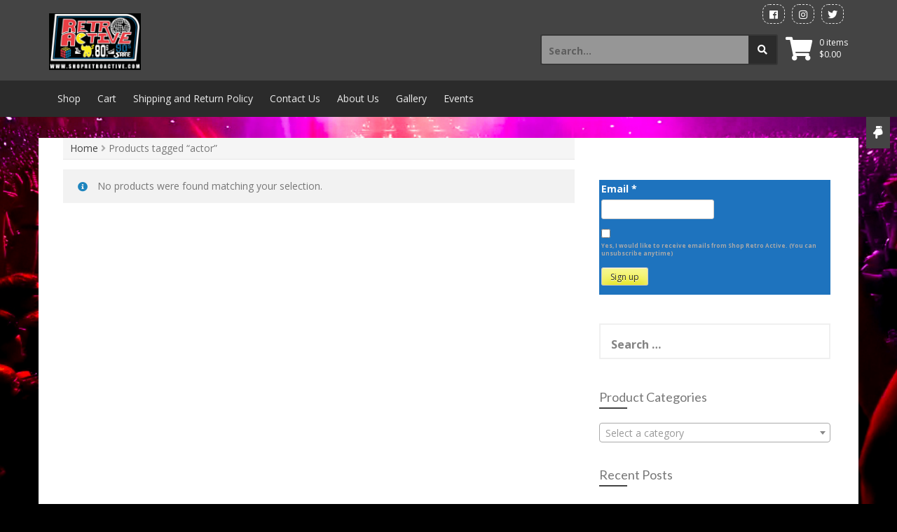

--- FILE ---
content_type: text/html; charset=UTF-8
request_url: https://shopretroactive.com/product-tag/actor/
body_size: 12698
content:
<!DOCTYPE html>
<html lang="en-US">
<head>
    <meta charset="UTF-8">
    <meta name="viewport" content="width=device-width, initial-scale=1">
    <link rel="profile" href="https://gmpg.org/xfn/11">
    <link rel="pingback" href="https://shopretroactive.com/xmlrpc.php">

    <title>actor &#8211; Shop Retro Active</title>
<meta name='robots' content='max-image-preview:large' />
	<style>img:is([sizes="auto" i], [sizes^="auto," i]) { contain-intrinsic-size: 3000px 1500px }</style>
	<link rel='dns-prefetch' href='//collect.commerce.godaddy.com' />
<link rel='dns-prefetch' href='//fonts.googleapis.com' />
<link rel="alternate" type="application/rss+xml" title="Shop Retro Active &raquo; Feed" href="https://shopretroactive.com/feed/" />
<link rel="alternate" type="application/rss+xml" title="Shop Retro Active &raquo; Comments Feed" href="https://shopretroactive.com/comments/feed/" />
<link rel="alternate" type="text/calendar" title="Shop Retro Active &raquo; iCal Feed" href="https://shopretroactive.com/events/?ical=1" />
<link rel="alternate" type="application/rss+xml" title="Shop Retro Active &raquo; actor Tag Feed" href="https://shopretroactive.com/product-tag/actor/feed/" />
		<style>
			.lazyload,
			.lazyloading {
				max-width: 100%;
			}
		</style>
		<link rel='stylesheet' id='stripe-main-styles-css' href='https://shopretroactive.com/wp-content/mu-plugins/vendor/godaddy/mwc-core/assets/css/stripe-settings.css' type='text/css' media='all' />
<link rel='stylesheet' id='godaddy-payments-payinperson-main-styles-css' href='https://shopretroactive.com/wp-content/mu-plugins/vendor/godaddy/mwc-core/assets/css/pay-in-person-method.css' type='text/css' media='all' />
<link rel='stylesheet' id='wp-block-library-css' href='https://shopretroactive.com/wp-includes/css/dist/block-library/style.min.css?ver=6.8.3' type='text/css' media='all' />
<style id='classic-theme-styles-inline-css' type='text/css'>
/*! This file is auto-generated */
.wp-block-button__link{color:#fff;background-color:#32373c;border-radius:9999px;box-shadow:none;text-decoration:none;padding:calc(.667em + 2px) calc(1.333em + 2px);font-size:1.125em}.wp-block-file__button{background:#32373c;color:#fff;text-decoration:none}
</style>
<link rel='stylesheet' id='awb-css' href='https://shopretroactive.com/wp-content/plugins/advanced-backgrounds/assets/awb/awb.min.css?ver=1.12.8' type='text/css' media='all' />
<style id='global-styles-inline-css' type='text/css'>
:root{--wp--preset--aspect-ratio--square: 1;--wp--preset--aspect-ratio--4-3: 4/3;--wp--preset--aspect-ratio--3-4: 3/4;--wp--preset--aspect-ratio--3-2: 3/2;--wp--preset--aspect-ratio--2-3: 2/3;--wp--preset--aspect-ratio--16-9: 16/9;--wp--preset--aspect-ratio--9-16: 9/16;--wp--preset--color--black: #000000;--wp--preset--color--cyan-bluish-gray: #abb8c3;--wp--preset--color--white: #ffffff;--wp--preset--color--pale-pink: #f78da7;--wp--preset--color--vivid-red: #cf2e2e;--wp--preset--color--luminous-vivid-orange: #ff6900;--wp--preset--color--luminous-vivid-amber: #fcb900;--wp--preset--color--light-green-cyan: #7bdcb5;--wp--preset--color--vivid-green-cyan: #00d084;--wp--preset--color--pale-cyan-blue: #8ed1fc;--wp--preset--color--vivid-cyan-blue: #0693e3;--wp--preset--color--vivid-purple: #9b51e0;--wp--preset--gradient--vivid-cyan-blue-to-vivid-purple: linear-gradient(135deg,rgba(6,147,227,1) 0%,rgb(155,81,224) 100%);--wp--preset--gradient--light-green-cyan-to-vivid-green-cyan: linear-gradient(135deg,rgb(122,220,180) 0%,rgb(0,208,130) 100%);--wp--preset--gradient--luminous-vivid-amber-to-luminous-vivid-orange: linear-gradient(135deg,rgba(252,185,0,1) 0%,rgba(255,105,0,1) 100%);--wp--preset--gradient--luminous-vivid-orange-to-vivid-red: linear-gradient(135deg,rgba(255,105,0,1) 0%,rgb(207,46,46) 100%);--wp--preset--gradient--very-light-gray-to-cyan-bluish-gray: linear-gradient(135deg,rgb(238,238,238) 0%,rgb(169,184,195) 100%);--wp--preset--gradient--cool-to-warm-spectrum: linear-gradient(135deg,rgb(74,234,220) 0%,rgb(151,120,209) 20%,rgb(207,42,186) 40%,rgb(238,44,130) 60%,rgb(251,105,98) 80%,rgb(254,248,76) 100%);--wp--preset--gradient--blush-light-purple: linear-gradient(135deg,rgb(255,206,236) 0%,rgb(152,150,240) 100%);--wp--preset--gradient--blush-bordeaux: linear-gradient(135deg,rgb(254,205,165) 0%,rgb(254,45,45) 50%,rgb(107,0,62) 100%);--wp--preset--gradient--luminous-dusk: linear-gradient(135deg,rgb(255,203,112) 0%,rgb(199,81,192) 50%,rgb(65,88,208) 100%);--wp--preset--gradient--pale-ocean: linear-gradient(135deg,rgb(255,245,203) 0%,rgb(182,227,212) 50%,rgb(51,167,181) 100%);--wp--preset--gradient--electric-grass: linear-gradient(135deg,rgb(202,248,128) 0%,rgb(113,206,126) 100%);--wp--preset--gradient--midnight: linear-gradient(135deg,rgb(2,3,129) 0%,rgb(40,116,252) 100%);--wp--preset--font-size--small: 13px;--wp--preset--font-size--medium: 20px;--wp--preset--font-size--large: 36px;--wp--preset--font-size--x-large: 42px;--wp--preset--spacing--20: 0.44rem;--wp--preset--spacing--30: 0.67rem;--wp--preset--spacing--40: 1rem;--wp--preset--spacing--50: 1.5rem;--wp--preset--spacing--60: 2.25rem;--wp--preset--spacing--70: 3.38rem;--wp--preset--spacing--80: 5.06rem;--wp--preset--shadow--natural: 6px 6px 9px rgba(0, 0, 0, 0.2);--wp--preset--shadow--deep: 12px 12px 50px rgba(0, 0, 0, 0.4);--wp--preset--shadow--sharp: 6px 6px 0px rgba(0, 0, 0, 0.2);--wp--preset--shadow--outlined: 6px 6px 0px -3px rgba(255, 255, 255, 1), 6px 6px rgba(0, 0, 0, 1);--wp--preset--shadow--crisp: 6px 6px 0px rgba(0, 0, 0, 1);}:where(.is-layout-flex){gap: 0.5em;}:where(.is-layout-grid){gap: 0.5em;}body .is-layout-flex{display: flex;}.is-layout-flex{flex-wrap: wrap;align-items: center;}.is-layout-flex > :is(*, div){margin: 0;}body .is-layout-grid{display: grid;}.is-layout-grid > :is(*, div){margin: 0;}:where(.wp-block-columns.is-layout-flex){gap: 2em;}:where(.wp-block-columns.is-layout-grid){gap: 2em;}:where(.wp-block-post-template.is-layout-flex){gap: 1.25em;}:where(.wp-block-post-template.is-layout-grid){gap: 1.25em;}.has-black-color{color: var(--wp--preset--color--black) !important;}.has-cyan-bluish-gray-color{color: var(--wp--preset--color--cyan-bluish-gray) !important;}.has-white-color{color: var(--wp--preset--color--white) !important;}.has-pale-pink-color{color: var(--wp--preset--color--pale-pink) !important;}.has-vivid-red-color{color: var(--wp--preset--color--vivid-red) !important;}.has-luminous-vivid-orange-color{color: var(--wp--preset--color--luminous-vivid-orange) !important;}.has-luminous-vivid-amber-color{color: var(--wp--preset--color--luminous-vivid-amber) !important;}.has-light-green-cyan-color{color: var(--wp--preset--color--light-green-cyan) !important;}.has-vivid-green-cyan-color{color: var(--wp--preset--color--vivid-green-cyan) !important;}.has-pale-cyan-blue-color{color: var(--wp--preset--color--pale-cyan-blue) !important;}.has-vivid-cyan-blue-color{color: var(--wp--preset--color--vivid-cyan-blue) !important;}.has-vivid-purple-color{color: var(--wp--preset--color--vivid-purple) !important;}.has-black-background-color{background-color: var(--wp--preset--color--black) !important;}.has-cyan-bluish-gray-background-color{background-color: var(--wp--preset--color--cyan-bluish-gray) !important;}.has-white-background-color{background-color: var(--wp--preset--color--white) !important;}.has-pale-pink-background-color{background-color: var(--wp--preset--color--pale-pink) !important;}.has-vivid-red-background-color{background-color: var(--wp--preset--color--vivid-red) !important;}.has-luminous-vivid-orange-background-color{background-color: var(--wp--preset--color--luminous-vivid-orange) !important;}.has-luminous-vivid-amber-background-color{background-color: var(--wp--preset--color--luminous-vivid-amber) !important;}.has-light-green-cyan-background-color{background-color: var(--wp--preset--color--light-green-cyan) !important;}.has-vivid-green-cyan-background-color{background-color: var(--wp--preset--color--vivid-green-cyan) !important;}.has-pale-cyan-blue-background-color{background-color: var(--wp--preset--color--pale-cyan-blue) !important;}.has-vivid-cyan-blue-background-color{background-color: var(--wp--preset--color--vivid-cyan-blue) !important;}.has-vivid-purple-background-color{background-color: var(--wp--preset--color--vivid-purple) !important;}.has-black-border-color{border-color: var(--wp--preset--color--black) !important;}.has-cyan-bluish-gray-border-color{border-color: var(--wp--preset--color--cyan-bluish-gray) !important;}.has-white-border-color{border-color: var(--wp--preset--color--white) !important;}.has-pale-pink-border-color{border-color: var(--wp--preset--color--pale-pink) !important;}.has-vivid-red-border-color{border-color: var(--wp--preset--color--vivid-red) !important;}.has-luminous-vivid-orange-border-color{border-color: var(--wp--preset--color--luminous-vivid-orange) !important;}.has-luminous-vivid-amber-border-color{border-color: var(--wp--preset--color--luminous-vivid-amber) !important;}.has-light-green-cyan-border-color{border-color: var(--wp--preset--color--light-green-cyan) !important;}.has-vivid-green-cyan-border-color{border-color: var(--wp--preset--color--vivid-green-cyan) !important;}.has-pale-cyan-blue-border-color{border-color: var(--wp--preset--color--pale-cyan-blue) !important;}.has-vivid-cyan-blue-border-color{border-color: var(--wp--preset--color--vivid-cyan-blue) !important;}.has-vivid-purple-border-color{border-color: var(--wp--preset--color--vivid-purple) !important;}.has-vivid-cyan-blue-to-vivid-purple-gradient-background{background: var(--wp--preset--gradient--vivid-cyan-blue-to-vivid-purple) !important;}.has-light-green-cyan-to-vivid-green-cyan-gradient-background{background: var(--wp--preset--gradient--light-green-cyan-to-vivid-green-cyan) !important;}.has-luminous-vivid-amber-to-luminous-vivid-orange-gradient-background{background: var(--wp--preset--gradient--luminous-vivid-amber-to-luminous-vivid-orange) !important;}.has-luminous-vivid-orange-to-vivid-red-gradient-background{background: var(--wp--preset--gradient--luminous-vivid-orange-to-vivid-red) !important;}.has-very-light-gray-to-cyan-bluish-gray-gradient-background{background: var(--wp--preset--gradient--very-light-gray-to-cyan-bluish-gray) !important;}.has-cool-to-warm-spectrum-gradient-background{background: var(--wp--preset--gradient--cool-to-warm-spectrum) !important;}.has-blush-light-purple-gradient-background{background: var(--wp--preset--gradient--blush-light-purple) !important;}.has-blush-bordeaux-gradient-background{background: var(--wp--preset--gradient--blush-bordeaux) !important;}.has-luminous-dusk-gradient-background{background: var(--wp--preset--gradient--luminous-dusk) !important;}.has-pale-ocean-gradient-background{background: var(--wp--preset--gradient--pale-ocean) !important;}.has-electric-grass-gradient-background{background: var(--wp--preset--gradient--electric-grass) !important;}.has-midnight-gradient-background{background: var(--wp--preset--gradient--midnight) !important;}.has-small-font-size{font-size: var(--wp--preset--font-size--small) !important;}.has-medium-font-size{font-size: var(--wp--preset--font-size--medium) !important;}.has-large-font-size{font-size: var(--wp--preset--font-size--large) !important;}.has-x-large-font-size{font-size: var(--wp--preset--font-size--x-large) !important;}
:where(.wp-block-post-template.is-layout-flex){gap: 1.25em;}:where(.wp-block-post-template.is-layout-grid){gap: 1.25em;}
:where(.wp-block-columns.is-layout-flex){gap: 2em;}:where(.wp-block-columns.is-layout-grid){gap: 2em;}
:root :where(.wp-block-pullquote){font-size: 1.5em;line-height: 1.6;}
</style>
<link rel='stylesheet' id='ctct_form_styles-css' href='https://shopretroactive.com/wp-content/plugins/constant-contact-forms/assets/css/style.css?ver=2.16.0' type='text/css' media='all' />
<link rel='stylesheet' id='contact-form-7-css' href='https://shopretroactive.com/wp-content/plugins/contact-form-7/includes/css/styles.css?ver=6.1.4' type='text/css' media='all' />
<link rel='stylesheet' id='woocommerce-layout-css' href='https://shopretroactive.com/wp-content/plugins/woocommerce/assets/css/woocommerce-layout.css?ver=10.4.3' type='text/css' media='all' />
<link rel='stylesheet' id='woocommerce-smallscreen-css' href='https://shopretroactive.com/wp-content/plugins/woocommerce/assets/css/woocommerce-smallscreen.css?ver=10.4.3' type='text/css' media='only screen and (max-width: 768px)' />
<style id='woocommerce-inline-inline-css' type='text/css'>
.woocommerce form .form-row .required { visibility: visible; }
</style>
<link rel='stylesheet' id='wp-components-css' href='https://shopretroactive.com/wp-includes/css/dist/components/style.min.css?ver=6.8.3' type='text/css' media='all' />
<link rel='stylesheet' id='godaddy-styles-css' href='https://shopretroactive.com/wp-content/mu-plugins/vendor/wpex/godaddy-launch/includes/Dependencies/GoDaddy/Styles/build/latest.css?ver=2.0.2' type='text/css' media='all' />
<link rel='stylesheet' id='store-style-css' href='https://shopretroactive.com/wp-content/themes/store/style.css?ver=6.8.3' type='text/css' media='all' />
<link rel='stylesheet' id='store-title-font-css' href='//fonts.googleapis.com/css?family=Lato%3A100%2C300%2C400%2C700&#038;ver=6.8.3' type='text/css' media='all' />
<link rel='stylesheet' id='store-body-font-css' href='//fonts.googleapis.com/css?family=Open+Sans%3A100%2C300%2C400%2C700&#038;ver=6.8.3' type='text/css' media='all' />
<link rel='stylesheet' id='store-fontawesome-style-css' href='https://shopretroactive.com/wp-content/themes/store/assets/font-awesome/css/fontawesome-all.min.css?ver=6.8.3' type='text/css' media='all' />
<link rel='stylesheet' id='store-bootstrap-style-css' href='https://shopretroactive.com/wp-content/themes/store/assets/bootstrap/css/bootstrap.min.css?ver=6.8.3' type='text/css' media='all' />
<link rel='stylesheet' id='store-hover-style-css' href='https://shopretroactive.com/wp-content/themes/store/assets/css/hover.min.css?ver=6.8.3' type='text/css' media='all' />
<link rel='stylesheet' id='store-slicknav-css' href='https://shopretroactive.com/wp-content/themes/store/assets/css/slicknav.css?ver=6.8.3' type='text/css' media='all' />
<link rel='stylesheet' id='store-swiperslider-style-css' href='https://shopretroactive.com/wp-content/themes/store/assets/css/swiper.min.css?ver=6.8.3' type='text/css' media='all' />
<link rel='stylesheet' id='store-main-theme-style-css' href='https://shopretroactive.com/wp-content/themes/store/assets/theme-styles/css/grayscale.css' type='text/css' media='all' />
<link rel='stylesheet' id='mwc-payments-payment-form-css' href='https://shopretroactive.com/wp-content/mu-plugins/vendor/godaddy/mwc-core/assets/css/payment-form.css' type='text/css' media='all' />
<script type="text/javascript" src="https://shopretroactive.com/wp-includes/js/jquery/jquery.min.js?ver=3.7.1" id="jquery-core-js"></script>
<script type="text/javascript" src="https://shopretroactive.com/wp-includes/js/jquery/jquery-migrate.min.js?ver=3.4.1" id="jquery-migrate-js"></script>
<script type="text/javascript" src="https://shopretroactive.com/wp-content/plugins/woocommerce/assets/js/jquery-blockui/jquery.blockUI.min.js?ver=2.7.0-wc.10.4.3" id="wc-jquery-blockui-js" defer="defer" data-wp-strategy="defer"></script>
<script type="text/javascript" id="wc-add-to-cart-js-extra">
/* <![CDATA[ */
var wc_add_to_cart_params = {"ajax_url":"\/wp-admin\/admin-ajax.php","wc_ajax_url":"\/?wc-ajax=%%endpoint%%","i18n_view_cart":"View cart","cart_url":"https:\/\/shopretroactive.com\/cart\/","is_cart":"","cart_redirect_after_add":"no"};
/* ]]> */
</script>
<script type="text/javascript" src="https://shopretroactive.com/wp-content/plugins/woocommerce/assets/js/frontend/add-to-cart.min.js?ver=10.4.3" id="wc-add-to-cart-js" defer="defer" data-wp-strategy="defer"></script>
<script type="text/javascript" src="https://shopretroactive.com/wp-content/plugins/woocommerce/assets/js/js-cookie/js.cookie.min.js?ver=2.1.4-wc.10.4.3" id="wc-js-cookie-js" defer="defer" data-wp-strategy="defer"></script>
<script type="text/javascript" id="woocommerce-js-extra">
/* <![CDATA[ */
var woocommerce_params = {"ajax_url":"\/wp-admin\/admin-ajax.php","wc_ajax_url":"\/?wc-ajax=%%endpoint%%","i18n_password_show":"Show password","i18n_password_hide":"Hide password"};
/* ]]> */
</script>
<script type="text/javascript" src="https://shopretroactive.com/wp-content/plugins/woocommerce/assets/js/frontend/woocommerce.min.js?ver=10.4.3" id="woocommerce-js" defer="defer" data-wp-strategy="defer"></script>
<script type="text/javascript" src="https://shopretroactive.com/wp-content/themes/store/js/external.js?ver=20120206" id="store-externaljs-js"></script>
<script type="text/javascript" src="https://shopretroactive.com/wp-content/themes/store/js/custom.js?ver=6.8.3" id="store-custom-js-js"></script>
<script type="text/javascript" src="https://collect.commerce.godaddy.com/sdk.js" id="poynt-collect-sdk-js"></script>
<script type="text/javascript" id="mwc-payments-poynt-payment-form-js-extra">
/* <![CDATA[ */
var poyntPaymentFormI18n = {"errorMessages":{"genericError":"An error occurred, please try again or try an alternate form of payment.","missingCardDetails":"Missing card details.","missingBillingDetails":"Missing billing details."}};
/* ]]> */
</script>
<script type="text/javascript" src="https://shopretroactive.com/wp-content/mu-plugins/vendor/godaddy/mwc-core/assets/js/payments/frontend/poynt.js" id="mwc-payments-poynt-payment-form-js"></script>
<link rel="https://api.w.org/" href="https://shopretroactive.com/wp-json/" /><link rel="alternate" title="JSON" type="application/json" href="https://shopretroactive.com/wp-json/wp/v2/product_tag/5875" /><link rel="EditURI" type="application/rsd+xml" title="RSD" href="https://shopretroactive.com/xmlrpc.php?rsd" />
<meta name="generator" content="WordPress 6.8.3" />
<meta name="generator" content="WooCommerce 10.4.3" />
<!-- Facebook Pixel Code -->
<script>
  !function(f,b,e,v,n,t,s)
  {if(f.fbq)return;n=f.fbq=function(){n.callMethod?
  n.callMethod.apply(n,arguments):n.queue.push(arguments)};
  if(!f._fbq)f._fbq=n;n.push=n;n.loaded=!0;n.version='2.0';
  n.queue=[];t=b.createElement(e);t.async=!0;
  t.src=v;s=b.getElementsByTagName(e)[0];
  s.parentNode.insertBefore(t,s)}(window, document,'script',
  'https://connect.facebook.net/en_US/fbevents.js');
  fbq('init', '583835832325336');
  fbq('track', 'PageView');
</script>
<noscript><img height="1" width="1" style="display:none"
  src="https://www.facebook.com/tr?id=583835832325336&ev=PageView&noscript=1"
/></noscript>
<!-- End Facebook Pixel Code --><script type="text/javascript">
(function(url){
	if(/(?:Chrome\/26\.0\.1410\.63 Safari\/537\.31|WordfenceTestMonBot)/.test(navigator.userAgent)){ return; }
	var addEvent = function(evt, handler) {
		if (window.addEventListener) {
			document.addEventListener(evt, handler, false);
		} else if (window.attachEvent) {
			document.attachEvent('on' + evt, handler);
		}
	};
	var removeEvent = function(evt, handler) {
		if (window.removeEventListener) {
			document.removeEventListener(evt, handler, false);
		} else if (window.detachEvent) {
			document.detachEvent('on' + evt, handler);
		}
	};
	var evts = 'contextmenu dblclick drag dragend dragenter dragleave dragover dragstart drop keydown keypress keyup mousedown mousemove mouseout mouseover mouseup mousewheel scroll'.split(' ');
	var logHuman = function() {
		if (window.wfLogHumanRan) { return; }
		window.wfLogHumanRan = true;
		var wfscr = document.createElement('script');
		wfscr.type = 'text/javascript';
		wfscr.async = true;
		wfscr.src = url + '&r=' + Math.random();
		(document.getElementsByTagName('head')[0]||document.getElementsByTagName('body')[0]).appendChild(wfscr);
		for (var i = 0; i < evts.length; i++) {
			removeEvent(evts[i], logHuman);
		}
	};
	for (var i = 0; i < evts.length; i++) {
		addEvent(evts[i], logHuman);
	}
})('//shopretroactive.com/?wordfence_lh=1&hid=71B83C7A70EEC5D7A13A0E52AB85BA5D');
</script><meta name="et-api-version" content="v1"><meta name="et-api-origin" content="https://shopretroactive.com"><link rel="https://theeventscalendar.com/" href="https://shopretroactive.com/wp-json/tribe/tickets/v1/" /><meta name="tec-api-version" content="v1"><meta name="tec-api-origin" content="https://shopretroactive.com"><link rel="alternate" href="https://shopretroactive.com/wp-json/tribe/events/v1/" />		<script>
			document.documentElement.className = document.documentElement.className.replace('no-js', 'js');
		</script>
				<style>
			.no-js img.lazyload {
				display: none;
			}

			figure.wp-block-image img.lazyloading {
				min-width: 150px;
			}

			.lazyload,
			.lazyloading {
				--smush-placeholder-width: 100px;
				--smush-placeholder-aspect-ratio: 1/1;
				width: var(--smush-image-width, var(--smush-placeholder-width)) !important;
				aspect-ratio: var(--smush-image-aspect-ratio, var(--smush-placeholder-aspect-ratio)) !important;
			}

						.lazyload, .lazyloading {
				opacity: 0;
			}

			.lazyloaded {
				opacity: 1;
				transition: opacity 400ms;
				transition-delay: 0ms;
			}

					</style>
		<style id='custom-css-mods'>#site-navigation ul li a { padding: 16px 12px; }#masthead h1.site-title a { color: #790fe2; }.site-description { color: #7241e2; }#masthead .site-branding #text-title-desc { display: none; }#hero { background: #efefef; }</style>	<noscript><style>.woocommerce-product-gallery{ opacity: 1 !important; }</style></noscript>
	<style type="text/css">.recentcomments a{display:inline !important;padding:0 !important;margin:0 !important;}</style><style type="text/css" id="custom-background-css">
body.custom-background { background-color: #000000; background-image: url("https://shopretroactive.com/wp-content/uploads/2024/12/concert-1.jpg"); background-position: center center; background-size: cover; background-repeat: no-repeat; background-attachment: fixed; }
</style>
	<link rel="icon" href="https://shopretroactive.com/wp-content/uploads/2016/05/cropped-Pacman512px-32x32.png" sizes="32x32" />
<link rel="icon" href="https://shopretroactive.com/wp-content/uploads/2016/05/cropped-Pacman512px-192x192.png" sizes="192x192" />
<link rel="apple-touch-icon" href="https://shopretroactive.com/wp-content/uploads/2016/05/cropped-Pacman512px-180x180.png" />
<meta name="msapplication-TileImage" content="https://shopretroactive.com/wp-content/uploads/2016/05/cropped-Pacman512px-270x270.png" />
</head><body data-rsssl=1 class="archive tax-product_tag term-actor term-5875 custom-background wp-theme-store theme-store woocommerce woocommerce-page woocommerce-no-js tribe-no-js tec-no-tickets-on-recurring tec-no-rsvp-on-recurring ctct-store group-blog tribe-theme-store">
<div id="page" class="hfeed site">
	<a class="skip-link screen-reader-text" href="#content">Skip to content</a>
    <div id="jumbosearch">
    <span class="fa fa-remove closeicon"></span>
    <div class="form">
        <form role="search" method="get" class="search-form" action="https://shopretroactive.com/">
				<label>
					<span class="screen-reader-text">Search for:</span>
					<input type="search" class="search-field" placeholder="Search &hellip;" value="" name="s" />
				</label>
				<input type="submit" class="search-submit" value="Search" />
			</form>    </div>
</div>    <div id="top-bar">
    <div class="container">
        <div class="social-icons">
            	<a class="social-style hvr-ripple-out" href="https://www.facebook.com/shopretroactive"><i class="fab fa-facebook"></i></a>
		<a class="social-style hvr-ripple-out" href="https://www.instagram.com/shopretroactive"><i class="fab fa-instagram"></i></a>
		<a class="social-style hvr-ripple-out" href="https://twitter.com/shopRetroActive"><i class="fab fa-twitter"></i></a>
	        </div>
        <div id="top-menu">
    </div>    </div>
</div>    <header id="masthead" class="site-header" role="banner">
    <div class="container masthead-container">
        <div class="site-branding">
                            <div id="site-logo">
                    <a href="https://shopretroactive.com/"><img data-src="https://shopretroactive.com/wp-content/uploads/2024/12/RETRO-LOGO.jpg" src="[data-uri]" class="lazyload" style="--smush-placeholder-width: 1080px; --smush-placeholder-aspect-ratio: 1080/667;"></a>
                </div>
                        <div id="text-title-desc">
                <h1 class="site-title title-font"><a href="https://shopretroactive.com/" rel="home">Shop Retro Active</a></h1>
                <h2 class="site-description">The best of pop culture of the 70s, 80s,  90s &amp; beyond!</h2>
            </div>
        </div>

                    <div id="top-cart">
                <div class="top-cart-icon">


                    <a class="cart-contents" href="https://shopretroactive.com/cart/" title="View your shopping cart">
                        <div class="count">0 items</div>
                        <div class="total"> <span class="woocommerce-Price-amount amount"><bdi><span class="woocommerce-Price-currencySymbol">&#36;</span>0.00</bdi></span>                        </div>
                    </a>

                    <i class="fa fa-shopping-cart"></i>
                </div>
            </div>
        
        <div id="top-search">
            <form role="search" method="get" class="search-form" action="https://shopretroactive.com/">
	<label>
		<span class="screen-reader-text">Search for:</span>
		<input type="search" class="search-field" placeholder="Search..." value="" name="s" title="Search for:" />
	</label>
	<button type="submit" class="search-submit"><i class="fa fa-search"></i></button>
</form>        </div>

    </div>

    <div id="slickmenu"></div>
<nav id="site-navigation" class="main-navigation" role="navigation">
    <div class="container">
                <div class="menu-main-menu-container"><ul id="menu-main-menu" class="menu"><li id="menu-item-12360" class="menu-item menu-item-type-post_type menu-item-object-page menu-item-has-children menu-item-12360"><a href="https://shopretroactive.com/shop/">Shop</a>
<ul class="sub-menu">
	<li id="menu-item-14076" class="menu-item menu-item-type-post_type menu-item-object-page menu-item-14076"><a href="https://shopretroactive.com/shop/">Retro Active</a></li>
</ul>
</li>
<li id="menu-item-12359" class="menu-item menu-item-type-post_type menu-item-object-page menu-item-has-children menu-item-12359"><a href="https://shopretroactive.com/cart/">Cart</a>
<ul class="sub-menu">
	<li id="menu-item-12358" class="menu-item menu-item-type-post_type menu-item-object-page menu-item-12358"><a href="https://shopretroactive.com/my-account/">My Account</a></li>
	<li id="menu-item-12362" class="menu-item menu-item-type-post_type menu-item-object-page menu-item-12362"><a href="https://shopretroactive.com/checkout/payment/">Payment</a></li>
	<li id="menu-item-12361" class="menu-item menu-item-type-post_type menu-item-object-page menu-item-12361"><a href="https://shopretroactive.com/checkout/">Checkout</a></li>
</ul>
</li>
<li id="menu-item-12357" class="menu-item menu-item-type-post_type menu-item-object-page menu-item-12357"><a href="https://shopretroactive.com/shipping-and-return-policy/">Shipping and Return Policy</a></li>
<li id="menu-item-12351" class="menu-item menu-item-type-post_type menu-item-object-page menu-item-12351"><a href="https://shopretroactive.com/contact-us/">Contact Us</a></li>
<li id="menu-item-12355" class="menu-item menu-item-type-post_type menu-item-object-page menu-item-home menu-item-has-children menu-item-12355"><a href="https://shopretroactive.com/">About Us</a>
<ul class="sub-menu">
	<li id="menu-item-12353" class="menu-item menu-item-type-post_type menu-item-object-page menu-item-12353"><a href="https://shopretroactive.com/faqs/">FAQs</a></li>
</ul>
</li>
<li id="menu-item-12370" class="menu-item menu-item-type-post_type menu-item-object-page menu-item-has-children menu-item-12370"><a href="https://shopretroactive.com/gallery/">Gallery</a>
<ul class="sub-menu">
	<li id="menu-item-12354" class="menu-item menu-item-type-post_type menu-item-object-page menu-item-12354"><a href="https://shopretroactive.com/photos/">Retro Active Photos</a></li>
</ul>
</li>
<li id="menu-item-18229" class="menu-item menu-item-type-post_type_archive menu-item-object-tribe_events menu-item-18229"><a href="https://shopretroactive.com/events/">Events</a></li>
</ul></div>    </div>
</nav><!-- #site-navigation -->
</header><!-- #masthead -->	<!-- Smooth scrolling-->
    <div class="scroll-down">
        <a id="button-scroll-up" href="#colophon">
            <i class="fas fa-hand-point-down"></i>
        </a>
    </div>

    	                                           
	<div class="mega-container">
	
		<div id="content" class="site-content container">
    <div id="primary-mono" class="content-area col-md-8">
        <main id="main" class="site-main" role="main">
    <div id="primary" class="content-area"><main id="main" class="site-main" role="main"><nav class="woocommerce-breadcrumb" aria-label="Breadcrumb"><a href="https://shopretroactive.com">Home</a> <i class="fa fa-angle-right"></i> Products tagged &ldquo;actor&rdquo;</nav><header class="woocommerce-products-header">
	
	</header>
<div class="woocommerce-no-products-found">
	
	<div class="woocommerce-info" role="status">
		No products were found matching your selection.	</div>
</div>
</main></div></main></div><div id="secondary" class="widget-area col-md-4" role="complementary">
	<aside id="custom_html-3" class="widget_text widget widget_custom_html"><div class="textwidget custom-html-widget"><div data-form-id="5762" id="ctct-form-wrapper-0" class="ctct-form-wrapper"><span class="ctct-form-description" style="color: #ffffff;"><p>Subscribe to our newsletter to get our latest news and coupons!</p>
</span><form class="ctct-form ctct-form-5762 comment-form  no-recaptcha ctct-default" id="ctct-form-1431946624" data-doajax="off" style="background-color: #1e73be;padding-bottom: 3px;padding-left: 3px;padding-right: 3px;padding-top: 3px;" action="" method="post"><p class="ctct-form-field ctct-form-field-email ctct-form-field-required"><span class="ctct-label-top"  style="color: #ffffff;"><label for="email___ecd412e904309dcce66177488240b016_0_1425991396">Email <span class="ctct-required-indicatior" title="This is a required field">*</span></label></span><input required aria-required="true"  type="email" id="email___ecd412e904309dcce66177488240b016_0_1425991396" name="email___ecd412e904309dcce66177488240b016"  value="" class="ctct-email ctct-label-top email___ecd412e904309dcce66177488240b016"  placeholder=""   /></p><div class='ctct-list-selector' style='display:none;'><div class="ctct-form-field ctct-form-field-checkbox ctct-form-field-required"><fieldset><legend class="ctct-label-top">Select list(s) to subscribe to</legend></fieldset></div></div><p class="ctct-form-field ctct-form-field-checkbox"><span class="ctct-input-container"><input type="checkbox"  name="ctct-opt-in" class="ctct-checkbox ctct-opt-in" value="1" id="ctct-opt-in_0" /><label for="ctct-opt-in_0"> Yes, I would like to receive emails from Shop Retro Active. (You can unsubscribe anytime)</label></span></p><p class="ctct-form-field ctct-form-field-submit"><input aria-required="false"  type="submit" id="ctct-submitted_0_1726498860" name="ctct-submitted" style="background-color: #eeee22;" value="Sign up" class="ctct-submit ctct-label-top ctct-submitted"     /></p><div class="ctct_usage" style="border: 0 none; clip: rect( 0, 0, 0, 0 ); height: 1px; margin: -1px; overflow: hidden; padding: 0; position: absolute; width: 1px;"><label for="ctct_usage_field">Constant Contact Use. Please leave this field blank.</label><input type="text" value="" id="ctct_usage_field" name="ctct_usage_field" class="ctct_usage_field" tabindex="-1" /></div><input type="hidden" name="ctct-id" value="5762" /><input type="hidden" name="ctct-verify" value="MRtczK5l44P3hSIGSRvYSqtns" /><input type="hidden" name="ctct-instance" value="0" /><input type="hidden" name="ctct_time" value="1769031007" /><input type="hidden" name="ctct_must_opt_in" value="yes" /></form><script type="text/javascript">var ajaxurl = "https://shopretroactive.com/wp-admin/admin-ajax.php";</script></div></div></aside><aside id="search-2" class="widget widget_search"><form role="search" method="get" class="search-form" action="https://shopretroactive.com/">
				<label>
					<span class="screen-reader-text">Search for:</span>
					<input type="search" class="search-field" placeholder="Search &hellip;" value="" name="s" />
				</label>
				<input type="submit" class="search-submit" value="Search" />
			</form></aside><aside id="woocommerce_product_categories-2" class="widget woocommerce widget_product_categories"><h3 class="widget-title title-font">Product Categories</h3><select  name='product_cat' id='product_cat' class='dropdown_product_cat'>
	<option value='' selected='selected'>Select a category</option>
	<option class="level-0" value="accessories">Accessories</option>
	<option class="level-0" value="shirts">Adult Shirts</option>
	<option class="level-1" value="adultunisex">&nbsp;&nbsp;&nbsp;Adult/Unisex</option>
	<option class="level-1" value="christmas-shirts">&nbsp;&nbsp;&nbsp;Christmas Shirts</option>
	<option class="level-1" value="sweatshirt-long-sleeves">&nbsp;&nbsp;&nbsp;Sweatshirts &amp; Long Sleeves</option>
	<option class="level-0" value="beauty">Beauty</option>
	<option class="level-0" value="holidaydecor">Christmas Decor</option>
	<option class="level-0" value="christmas_headquarters">Christmas Headquarters</option>
	<option class="level-0" value="hats">Hats</option>
	<option class="level-0" value="houseandkitchen">House &amp; Kitchen</option>
	<option class="level-0" value="juniorwomen">Juniors/Women Shirts</option>
	<option class="level-0" value="playing-cards">Playing Cards</option>
	<option class="level-0" value="puzzlesgames">Puzzles, Games &amp; Books</option>
	<option class="level-0" value="socks">Socks</option>
	<option class="level-0" value="toysfigurines">Toys &amp; Figurines</option>
	<option class="level-0" value="youth">Youth Shirts</option>
</select>
</aside>
		<aside id="recent-posts-2" class="widget widget_recent_entries">
		<h3 class="widget-title title-font">Recent Posts</h3>
		<ul>
											<li>
					<a href="https://shopretroactive.com/2025/04/11/retro-actives-20th-anniversary-the-ultimate-acoustic-rock-show-saturday-may-10th/">Retro Active&#8217;s 20th Anniversary: The Ultimate Acoustic Rock Show &#8211; Saturday, May 10th</a>
									</li>
											<li>
					<a href="https://shopretroactive.com/2024/09/17/in-store-meet-greet-with-perry-richardson-of-stryper/">In-Store Meet &amp; Greet with Perry Richardson of Stryper</a>
									</li>
											<li>
					<a href="https://shopretroactive.com/2023/11/26/cyber-monday-2023/">Cyber Monday 2023</a>
									</li>
											<li>
					<a href="https://shopretroactive.com/2022/11/09/december-events/">December Events</a>
									</li>
											<li>
					<a href="https://shopretroactive.com/2022/07/08/meet-faster-pussycat-on-july-26th/">Meet Faster Pussycat on July 26th!</a>
									</li>
					</ul>

		</aside><aside id="recent-comments-2" class="widget widget_recent_comments"><h3 class="widget-title title-font">Recent Comments</h3><ul id="recentcomments"><li class="recentcomments"><span class="comment-author-link">david ballas</span> on <a href="https://shopretroactive.com/2016/05/02/hello-world/#comment-1077">Visit our store!</a></li></ul></aside></div><!-- #secondary -->

	</div><!-- #content -->
	 </div><!--.mega-container-->
    <div class="scroll-up">
        <a id="button-scroll-down" href="#top-bar">
            <i class="fas fa-hand-point-up"></i>
        </a>
    </div>
 	 <div id="footer-sidebar" class="widget-area">
	 	<div class="container">
		 						<div class="footer-column col-md-3 col-sm-6"> 
						<aside id="custom_html-5" class="widget_text widget widget_custom_html"><h3 class="widget-title title-font">Verified &#038; Secured</h3><div class="textwidget custom-html-widget"><span id="siteseal"><script async type="text/javascript" src="https://seal.godaddy.com/getSeal?sealID=CwxsNQzoDHTHG8iPI23LcfMYR927VjvjPF6uFvCV2u2XaocCW0dLCk9wKvBm"></script></span></div></aside> 
					</div> 
								
	 	</div>
	 </div>	<!--#footer-sidebar-->	

	<footer id="colophon" class="site-footer" role="contentinfo">
		<div class="site-info container">
			<span class="sep">
			Powered by <a target="blank" rel="nofollow" href="https://inkhive.com/product/store/">Store Theme</a>.            </span>
            
           <div class="custom-text">
	           Website and Carolina Bulletin content by MintPrint LLC. Copyright Retro Active ©2018. All rights reserved.	        </div>
        </div><!-- .site-info -->
	</footer><!-- #colophon -->
</div><!-- #page -->


<script type="speculationrules">
{"prefetch":[{"source":"document","where":{"and":[{"href_matches":"\/*"},{"not":{"href_matches":["\/wp-*.php","\/wp-admin\/*","\/wp-content\/uploads\/*","\/wp-content\/*","\/wp-content\/plugins\/*","\/wp-content\/themes\/store\/*","\/*\\?(.+)"]}},{"not":{"selector_matches":"a[rel~=\"nofollow\"]"}},{"not":{"selector_matches":".no-prefetch, .no-prefetch a"}}]},"eagerness":"conservative"}]}
</script>
		<script>
		( function ( body ) {
			'use strict';
			body.className = body.className.replace( /\btribe-no-js\b/, 'tribe-js' );
		} )( document.body );
		</script>
		<script type="application/ld+json">{"@context":"https://schema.org/","@type":"BreadcrumbList","itemListElement":[{"@type":"ListItem","position":1,"item":{"name":"Home","@id":"https://shopretroactive.com"}},{"@type":"ListItem","position":2,"item":{"name":"Products tagged &amp;ldquo;actor&amp;rdquo;","@id":"https://shopretroactive.com/product-tag/actor/"}}]}</script><script> /* <![CDATA[ */var tribe_l10n_datatables = {"aria":{"sort_ascending":": activate to sort column ascending","sort_descending":": activate to sort column descending"},"length_menu":"Show _MENU_ entries","empty_table":"No data available in table","info":"Showing _START_ to _END_ of _TOTAL_ entries","info_empty":"Showing 0 to 0 of 0 entries","info_filtered":"(filtered from _MAX_ total entries)","zero_records":"No matching records found","search":"Search:","all_selected_text":"All items on this page were selected. ","select_all_link":"Select all pages","clear_selection":"Clear Selection.","pagination":{"all":"All","next":"Next","previous":"Previous"},"select":{"rows":{"0":"","_":": Selected %d rows","1":": Selected 1 row"}},"datepicker":{"dayNames":["Sunday","Monday","Tuesday","Wednesday","Thursday","Friday","Saturday"],"dayNamesShort":["Sun","Mon","Tue","Wed","Thu","Fri","Sat"],"dayNamesMin":["S","M","T","W","T","F","S"],"monthNames":["January","February","March","April","May","June","July","August","September","October","November","December"],"monthNamesShort":["January","February","March","April","May","June","July","August","September","October","November","December"],"monthNamesMin":["Jan","Feb","Mar","Apr","May","Jun","Jul","Aug","Sep","Oct","Nov","Dec"],"nextText":"Next","prevText":"Prev","currentText":"Today","closeText":"Done","today":"Today","clear":"Clear"},"registration_prompt":"There is unsaved attendee information. Are you sure you want to continue?"};/* ]]> */ </script>	<script type='text/javascript'>
		(function () {
			var c = document.body.className;
			c = c.replace(/woocommerce-no-js/, 'woocommerce-js');
			document.body.className = c;
		})();
	</script>
	<link rel='stylesheet' id='wc-blocks-style-css' href='https://shopretroactive.com/wp-content/plugins/woocommerce/assets/client/blocks/wc-blocks.css?ver=wc-10.4.3' type='text/css' media='all' />
<link rel='stylesheet' id='select2-css' href='https://shopretroactive.com/wp-content/plugins/woocommerce/assets/css/select2.css?ver=10.4.3' type='text/css' media='all' />
<script type="text/javascript" src="https://shopretroactive.com/wp-content/plugins/event-tickets/common/build/js/user-agent.js?ver=da75d0bdea6dde3898df" id="tec-user-agent-js"></script>
<script type="text/javascript" src="https://shopretroactive.com/wp-content/plugins/advanced-backgrounds/assets/vendor/jarallax/dist/jarallax.min.js?ver=2.2.1" id="jarallax-js"></script>
<script type="text/javascript" src="https://shopretroactive.com/wp-content/plugins/advanced-backgrounds/assets/vendor/jarallax/dist/jarallax-video.min.js?ver=2.2.1" id="jarallax-video-js"></script>
<script type="text/javascript" id="awb-js-extra">
/* <![CDATA[ */
var AWB = {"version":"1.12.8","settings":{"disable_parallax":[],"disable_video":[],"full_width_fallback":true}};
/* ]]> */
</script>
<script type="text/javascript" src="https://shopretroactive.com/wp-content/plugins/advanced-backgrounds/assets/awb/awb.min.js?ver=1.12.8" id="awb-js"></script>
<script type="text/javascript" src="https://shopretroactive.com/wp-content/plugins/constant-contact-forms/assets/js/ctct-plugin-frontend.min.js?ver=2.16.0" id="ctct_frontend_forms-js"></script>
<script type="text/javascript" src="https://shopretroactive.com/wp-includes/js/dist/hooks.min.js?ver=4d63a3d491d11ffd8ac6" id="wp-hooks-js"></script>
<script type="text/javascript" src="https://shopretroactive.com/wp-includes/js/dist/i18n.min.js?ver=5e580eb46a90c2b997e6" id="wp-i18n-js"></script>
<script type="text/javascript" id="wp-i18n-js-after">
/* <![CDATA[ */
wp.i18n.setLocaleData( { 'text direction\u0004ltr': [ 'ltr' ] } );
/* ]]> */
</script>
<script type="text/javascript" src="https://shopretroactive.com/wp-content/plugins/contact-form-7/includes/swv/js/index.js?ver=6.1.4" id="swv-js"></script>
<script type="text/javascript" id="contact-form-7-js-before">
/* <![CDATA[ */
var wpcf7 = {
    "api": {
        "root": "https:\/\/shopretroactive.com\/wp-json\/",
        "namespace": "contact-form-7\/v1"
    },
    "cached": 1
};
/* ]]> */
</script>
<script type="text/javascript" src="https://shopretroactive.com/wp-content/plugins/contact-form-7/includes/js/index.js?ver=6.1.4" id="contact-form-7-js"></script>
<script type="text/javascript" id="awdr-main-js-extra">
/* <![CDATA[ */
var awdr_params = {"ajaxurl":"https:\/\/shopretroactive.com\/wp-admin\/admin-ajax.php","nonce":"0a2b2c81c3","enable_update_price_with_qty":"show_when_matched","refresh_order_review":"1","custom_target_simple_product":"","custom_target_variable_product":"","js_init_trigger":"","awdr_opacity_to_bulk_table":"","awdr_dynamic_bulk_table_status":"0","awdr_dynamic_bulk_table_off":"on","custom_simple_product_id_selector":"","custom_variable_product_id_selector":""};
/* ]]> */
</script>
<script type="text/javascript" src="https://shopretroactive.com/wp-content/plugins/woo-discount-rules/v2/Assets/Js/site_main.js?ver=2.6.13" id="awdr-main-js"></script>
<script type="text/javascript" src="https://shopretroactive.com/wp-content/plugins/woo-discount-rules/v2/Assets/Js/awdr-dynamic-price.js?ver=2.6.13" id="awdr-dynamic-price-js"></script>
<script type="text/javascript" src="https://shopretroactive.com/wp-content/themes/store/js/navigation.js?ver=20120206" id="store-navigation-js"></script>
<script type="text/javascript" src="https://shopretroactive.com/wp-content/themes/store/js/skip-link-focus-fix.js?ver=20130115" id="store-skip-link-focus-fix-js"></script>
<script type="text/javascript" src="https://shopretroactive.com/wp-content/plugins/woocommerce/assets/js/sourcebuster/sourcebuster.min.js?ver=10.4.3" id="sourcebuster-js-js"></script>
<script type="text/javascript" id="wc-order-attribution-js-extra">
/* <![CDATA[ */
var wc_order_attribution = {"params":{"lifetime":1.0e-5,"session":30,"base64":false,"ajaxurl":"https:\/\/shopretroactive.com\/wp-admin\/admin-ajax.php","prefix":"wc_order_attribution_","allowTracking":true},"fields":{"source_type":"current.typ","referrer":"current_add.rf","utm_campaign":"current.cmp","utm_source":"current.src","utm_medium":"current.mdm","utm_content":"current.cnt","utm_id":"current.id","utm_term":"current.trm","utm_source_platform":"current.plt","utm_creative_format":"current.fmt","utm_marketing_tactic":"current.tct","session_entry":"current_add.ep","session_start_time":"current_add.fd","session_pages":"session.pgs","session_count":"udata.vst","user_agent":"udata.uag"}};
/* ]]> */
</script>
<script type="text/javascript" src="https://shopretroactive.com/wp-content/plugins/woocommerce/assets/js/frontend/order-attribution.min.js?ver=10.4.3" id="wc-order-attribution-js"></script>
<script type="text/javascript" src="https://www.google.com/recaptcha/api.js?render=6LdLg4wUAAAAADi9tsceuncWqEsphW8nr4PGN-WN&amp;ver=3.0" id="google-recaptcha-js"></script>
<script type="text/javascript" src="https://shopretroactive.com/wp-includes/js/dist/vendor/wp-polyfill.min.js?ver=3.15.0" id="wp-polyfill-js"></script>
<script type="text/javascript" id="wpcf7-recaptcha-js-before">
/* <![CDATA[ */
var wpcf7_recaptcha = {
    "sitekey": "6LdLg4wUAAAAADi9tsceuncWqEsphW8nr4PGN-WN",
    "actions": {
        "homepage": "homepage",
        "contactform": "contactform"
    }
};
/* ]]> */
</script>
<script type="text/javascript" src="https://shopretroactive.com/wp-content/plugins/contact-form-7/modules/recaptcha/index.js?ver=6.1.4" id="wpcf7-recaptcha-js"></script>
<script type="text/javascript" id="smush-lazy-load-js-before">
/* <![CDATA[ */
var smushLazyLoadOptions = {"autoResizingEnabled":false,"autoResizeOptions":{"precision":5,"skipAutoWidth":true}};
/* ]]> */
</script>
<script type="text/javascript" src="https://shopretroactive.com/wp-content/plugins/wp-smushit/app/assets/js/smush-lazy-load.min.js?ver=3.23.2" id="smush-lazy-load-js"></script>
<script type="text/javascript" src="https://shopretroactive.com/wp-content/plugins/woocommerce/assets/js/selectWoo/selectWoo.full.min.js?ver=1.0.9-wc.10.4.3" id="selectWoo-js" data-wp-strategy="defer"></script>
<script type="text/javascript" id="wc-product-category-dropdown-widget-js-after">
/* <![CDATA[ */
					jQuery( '.dropdown_product_cat' ).on( 'change', function() {
						const categoryValue = jQuery(this).val();

						if ( categoryValue ) {
							const homeUrl = 'https://shopretroactive.com/';
							const url = new URL( homeUrl, window.location.origin );
							url.searchParams.set( 'product_cat', categoryValue );
							location.href = url.toString();
						} else {
							location.href = 'https://shopretroactive.com/shop/';
						}
					});
	
					if ( jQuery().selectWoo ) {
						var wc_product_cat_select = function() {
							jQuery( '.dropdown_product_cat' ).selectWoo( {
								placeholder: 'Select a category',
								minimumResultsForSearch: 5,
								width: '100%',
								allowClear: true,
								language: {
									noResults: function() {
										return 'No matches found';
									}
								}
							} );
						};
						wc_product_cat_select();
					}
				
/* ]]> */
</script>
<!-- WooCommerce JavaScript -->
<script type="text/javascript">
jQuery(function($) { 
window.mwc_payments_poynt_payment_form_handler = new MWCPaymentsPoyntPaymentFormHandler({"appId":"urn:aid:1fe7be14-2a81-47fa-ab27-009113810c93","businessId":"7615ac7d-faea-400f-91e1-6e44761875b1","customerAddress":{"firstName":"","lastName":"","phone":"","email":"","line1":"","line2":"","city":"","state":"SC","country":"US","postcode":""},"shippingAddress":{"line1":"","line2":"","city":"","state":"","country":"","postcode":"","needsShipping":false},"isLoggingEnabled":false,"options":{"iFrame":{"border":"0px","borderRadius":"0px","boxShadow":"none","height":"320px","width":"auto"},"style":{"theme":"checkout"},"displayComponents":{"firstName":false,"lastName":false,"emailAddress":false,"zipCode":false,"labels":true,"submitButton":false},"customCss":{"container":{"margin-top":"10px"},"inputLabel":{"font-size":"16px"}},"enableReCaptcha":true,"reCaptchaOptions":{"type":"TEXT"}}});
 });
</script>
		<script>'undefined'=== typeof _trfq || (window._trfq = []);'undefined'=== typeof _trfd && (window._trfd=[]),
                _trfd.push({'tccl.baseHost':'secureserver.net'}),
                _trfd.push({'ap':'wpaas_v2'},
                    {'server':'bdb5f7f83578'},
                    {'pod':'c23-prod-p3-us-west-2'},
                                        {'xid':'45557128'},
                    {'wp':'6.8.3'},
                    {'php':'8.2.30'},
                    {'loggedin':'0'},
                    {'cdn':'1'},
                    {'builder':''},
                    {'theme':'store'},
                    {'wds':'0'},
                    {'wp_alloptions_count':'664'},
                    {'wp_alloptions_bytes':'259514'},
                    {'gdl_coming_soon_page':'0'}
                    , {'appid':'469823'}                 );
            var trafficScript = document.createElement('script'); trafficScript.src = 'https://img1.wsimg.com/signals/js/clients/scc-c2/scc-c2.min.js'; window.document.head.appendChild(trafficScript);</script>
		<script>window.addEventListener('click', function (elem) { var _elem$target, _elem$target$dataset, _window, _window$_trfq; return (elem === null || elem === void 0 ? void 0 : (_elem$target = elem.target) === null || _elem$target === void 0 ? void 0 : (_elem$target$dataset = _elem$target.dataset) === null || _elem$target$dataset === void 0 ? void 0 : _elem$target$dataset.eid) && ((_window = window) === null || _window === void 0 ? void 0 : (_window$_trfq = _window._trfq) === null || _window$_trfq === void 0 ? void 0 : _window$_trfq.push(["cmdLogEvent", "click", elem.target.dataset.eid]));});</script>
		<script src='https://img1.wsimg.com/traffic-assets/js/tccl-tti.min.js' onload="window.tti.calculateTTI()"></script>
		
</body>
</html>
<!-- WP Super Cache is installed but broken. The constant WPCACHEHOME must be set in the file wp-config.php and point at the WP Super Cache plugin directory. -->